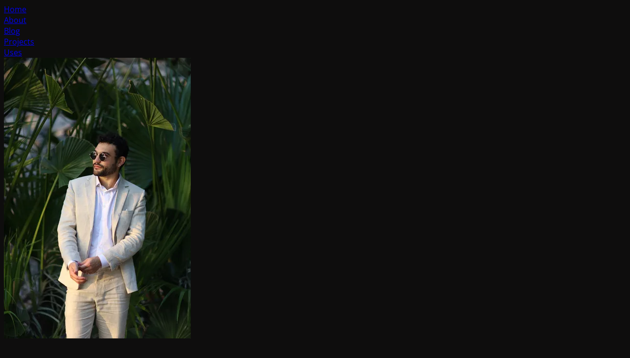

--- FILE ---
content_type: text/html; charset=UTF-8
request_url: https://marcusv.me/about/
body_size: 4095
content:
<!DOCTYPE html><html lang="en"> <head><meta charset="UTF-8"><meta name="viewport" content="width=device-width, initial-scale=1, shrink-to-fit=no, viewport-fit=cover"><link rel="manifest" crossorigin="use-credentials" href="/manifest.json"><meta name="theme-color" content="#5A95D8"><link rel="apple-touch-icon" sizes="180x180" href="/apple-touch-icon.png"><link rel="icon" type="image/png" sizes="32x32" href="/favicon-32x32.png"><link rel="icon" type="image/png" sizes="16x16" href="/favicon-16x16.png"><link rel="mask-icon" href="/safari-pinned-tab.svg" color="#5A95D8"><meta name="msapplication-TileColor" content="#5A95D8"><link rel="icon" href="/favicon.ico"><meta name="generator" content="Astro v5.12.3"><meta name="description" content="Personal website of Marcus Virginia"><script defer data-domain="marcusv.me" src="https://plausible.io/js/script.js"></script><title>About</title><meta name="astro-view-transitions-enabled" content="true"><meta name="astro-view-transitions-fallback" content="animate"><script type="module" src="/_astro/ClientRouter.astro_astro_type_script_index_0_lang.CXdTUgNp.js"></script><link rel="stylesheet" href="/_astro/about.CeoBdkXJ.css"><script type="module" src="/_astro/page.CPvyyiTs.js"></script></head> <body class="dark"> <div class="fixed z-50 bottom-0 md:top-0 left-0 w-full flex items-center justify-center h-max dark:text-slate-100 p-4"> <nav class="px-6 dark:text-slate-200 max-w-full overflow-auto flex space-x-6 font-medium text-sm rounded-full dark:bg-zinc-800/90 shadow-lg shadow-zinc-800/5 ring-1 dark:ring-white/10 backdrop-blur"> <a href="/" class="relative transition hover:text-brand-blue font-semibold tracking-wide py-3"> Home <div class="hidden"></div> </a><a href="/about" class="relative transition hover:text-brand-blue font-semibold tracking-wide py-3 text-transparent bg-clip-text bg-gradient-to-br from-brand-blue to-brand-violet"> About <div class="absolute bottom-0 left-0 w-full h-1 bg-gradient-to-r from-brand-blue to-brand-violet rounded-full"></div> </a><a href="/blog" class="relative transition hover:text-brand-blue font-semibold tracking-wide py-3"> Blog <div class="hidden"></div> </a><a href="/projects" class="relative transition hover:text-brand-blue font-semibold tracking-wide py-3"> Projects <div class="hidden"></div> </a><a href="/uses" class="relative transition hover:text-brand-blue font-semibold tracking-wide py-3"> Uses <div class="hidden"></div> </a> </nav> </div> <main class="p-8 max-md:pb-24 md:pt-36 md:p-16 dark:text-slate-200 dark:bg-zinc-900 max-w-7xl m-auto ring-1 dark:ring-zinc-300/20 min-h-full">  <div class="w-full h-full flex flex-col lg:flex-row justify-between max-lg:space-y-8 lg:space-x-12"> <section class="flex-1"> <img src="/_astro/port-one.VOio0AWh_tdoXc.webp" alt="Marcus Virginia sitting in a chair at VeeCon" loading="lazy" decoding="async" fetchpriority="auto" width="382" height="573" class="lg:hidden aspect-square rotate-3 rounded-2xl bg-zinc-800 object-cover"> <h1 class="text-4xl font-semibold text-slate-100 tracking-wide my-8 lg:mt-0">
I'm Marcus Virginia. I build cool stuff with web technology.
</h1> <p class="mt-6 text-base text-zinc-400 leading-7">
Hey there! I'm a software engineer who's all about using web technology to
				tackle real-world challenges and make a positive impact on people's lives.
				Whether that means building more accessible tools or creating inclusive
				online experiences, I'm always looking for ways to solve problems using
				technology.
<br> <br>
For me, it's not just about writing code—it's about collaborating directly with
				the folks who will actually use the product, working hand-in-hand with stakeholders,
				and learning from domain experts to ensure what I build truly matters.
<br> <br>
I'm pretty passionate about products that align with my values, challenge me to
				grow professionally, and let me explore new tech. Lately, I've been diving into
				LLMs, trying to apply it to many different use-cases to enhance productivity and
				experience. I'm also intrigued by WASM, Web Containers, PWAs, and Developer Experience—if
				it's new and exciting, I want to check it out.
<br> <br>
When I'm not heads-down building software, you'll likely find me catching a flight
				somewhere, switching up my scenery and sampling the local cuisine (Japanese food
				is top-tier in my book!). I'm into fashion too—think minimalist vibes and some
				streetwear flair. As for downtime, video games are my go-to for art, storytelling,
				and just plain fun. The Witcher 3, God of War, and Control are some personal favorites,
				and I'll forever remember when NBA 2K was at its peak (2017, I'm looking at you).
<br> <br>
To keep myself active, basketball's my sport, and I do my best to try and hit
				the gym on a regular basis—emphasis on “try.”
<br> <br>
If any of this resonates with you, or if you just want to talk tech, travel, or
				trends, feel free to
<a class="text-brand-blue transition hover:text-brand-violet underline underline-offset-4 decoration-brand-primary decoration-2" href="https://www.linkedin.com/in/marcusvirginia/"> reach out </a> to me.
				I'm always up for a good conversation!
</p> </section> <section class="space-y-12 lg:px-10"> <img src="/_astro/port-one.VOio0AWh_TfbvW.webp" alt="Marcus Virginia sitting in a chair at VeeCon" loading="lazy" decoding="async" fetchpriority="auto" width="433" height="649" class="max-lg:hidden aspect-square rotate-3 rounded-2xl bg-zinc-800 object-cover"> <ul> <li class="mt-4"> <a class="group flex items-center space-x-4 text-zinc-500 hover:text-brand-blue transition" href="https://mastodon.social/@marcusvirginia" aria-label="Follow on mastodon" rel="me"> <svg width="1em" height="1em" class data-icon="logo-mastodon">   <symbol id="ai:local:logo-mastodon" viewBox="0 0 512 512"><path fill="currentColor" d="M480 173.59c0-104.13-68.26-134.65-68.26-134.65C377.3 23.15 318.2 16.5 256.8 16h-1.51c-61.4.5-120.46 7.15-154.88 22.94 0 0-68.27 30.52-68.27 134.65 0 23.85-.46 52.35.29 82.59C34.91 358 51.11 458.37 145.32 483.29c43.43 11.49 80.73 13.89 110.76 12.24 54.47-3 85-19.42 85-19.42l-1.79-39.5s-38.93 12.27-82.64 10.77c-43.31-1.48-89-4.67-96-57.81a108 108 0 0 1-1-14.9 559 559 0 0 0 96.39 12.85c32.95 1.51 63.84-1.93 95.22-5.67 60.18-7.18 112.58-44.24 119.16-78.09 10.42-53.34 9.58-130.17 9.58-130.17m-80.54 134.16h-50V185.38c0-25.8-10.86-38.89-32.58-38.89-24 0-36.06 15.53-36.06 46.24v67h-49.66v-67c0-30.71-12-46.24-36.06-46.24-21.72 0-32.58 13.09-32.58 38.89v122.37h-50V181.67q0-38.65 19.75-61.39c13.6-15.15 31.4-22.92 53.51-22.92 25.58 0 44.95 9.82 57.75 29.48L256 147.69l12.45-20.85c12.81-19.66 32.17-29.48 57.75-29.48 22.11 0 39.91 7.77 53.51 22.92q19.79 22.72 19.75 61.39z"/></symbol><use href="#ai:local:logo-mastodon"></use>  </svg> <div class="text-zinc-200 group-hover:text-brand-blue transition text-sm font-semibold">
Follow on <span class="capitalize">mastodon</span> </div> </a> </li><li class="mt-4"> <a class="group flex items-center space-x-4 text-zinc-500 hover:text-brand-blue transition" href="https://github.com/MarcusVirg" aria-label="Follow on github" rel="me"> <svg width="1em" height="1em" class data-icon="logo-github">   <symbol id="ai:local:logo-github" viewBox="0 0 512 512"><path fill="currentColor" d="M256 32C132.3 32 32 134.9 32 261.7c0 101.5 64.2 187.5 153.2 217.9a17.6 17.6 0 0 0 3.8.4c8.3 0 11.5-6.1 11.5-11.4 0-5.5-.2-19.9-.3-39.1a102.4 102.4 0 0 1-22.6 2.7c-43.1 0-52.9-33.5-52.9-33.5-10.2-26.5-24.9-33.6-24.9-33.6-19.5-13.7-.1-14.1 1.4-14.1h.1c22.5 2 34.3 23.8 34.3 23.8 11.2 19.6 26.2 25.1 39.6 25.1a63 63 0 0 0 25.6-6c2-14.8 7.8-24.9 14.2-30.7-49.7-5.8-102-25.5-102-113.5 0-25.1 8.7-45.6 23-61.6-2.3-5.8-10-29.2 2.2-60.8a18.6 18.6 0 0 1 5-.5c8.1 0 26.4 3.1 56.6 24.1a208.2 208.2 0 0 1 112.2 0c30.2-21 48.5-24.1 56.6-24.1a18.6 18.6 0 0 1 5 .5c12.2 31.6 4.5 55 2.2 60.8 14.3 16.1 23 36.6 23 61.6 0 88.2-52.4 107.6-102.3 113.3 8 7.1 15.2 21.1 15.2 42.5 0 30.7-.3 55.5-.3 63 0 5.4 3.1 11.5 11.4 11.5a19.4 19.4 0 0 0 4-.4C415.9 449.2 480 363.1 480 261.7 480 134.9 379.7 32 256 32"/></symbol><use href="#ai:local:logo-github"></use>  </svg> <div class="text-zinc-200 group-hover:text-brand-blue transition text-sm font-semibold">
Follow on <span class="capitalize">github</span> </div> </a> </li><li class="mt-4"> <a class="group flex items-center space-x-4 text-zinc-500 hover:text-brand-blue transition" href="https://www.linkedin.com/in/marcusvirginia/" aria-label="Follow on linkedin" rel="me"> <svg width="1em" height="1em" class data-icon="logo-linkedin">   <symbol id="ai:local:logo-linkedin" viewBox="0 0 512 512"><path fill="currentColor" d="M444.17 32H70.28C49.85 32 32 46.7 32 66.89v374.72C32 461.91 49.85 480 70.28 480h373.78c20.54 0 35.94-18.21 35.94-38.39V66.89C480.12 46.7 464.6 32 444.17 32m-273.3 373.43h-64.18V205.88h64.18zM141 175.54h-.46c-20.54 0-33.84-15.29-33.84-34.43 0-19.49 13.65-34.42 34.65-34.42s33.85 14.82 34.31 34.42c-.01 19.14-13.31 34.43-34.66 34.43m264.43 229.89h-64.18V296.32c0-26.14-9.34-44-32.56-44-17.74 0-28.24 12-32.91 23.69-1.75 4.2-2.22 9.92-2.22 15.76v113.66h-64.18V205.88h64.18v27.77c9.34-13.3 23.93-32.44 57.88-32.44 42.13 0 74 27.77 74 87.64z"/></symbol><use href="#ai:local:logo-linkedin"></use>  </svg> <div class="text-zinc-200 group-hover:text-brand-blue transition text-sm font-semibold">
Follow on <span class="capitalize">linkedin</span> </div> </a> </li><li class="mt-4"> <a class="group flex items-center space-x-4 text-zinc-500 hover:text-brand-blue transition" href="https://www.instagram.com/marcusjvirginia/" aria-label="Follow on instagram" rel="me"> <svg width="1em" height="1em" class data-icon="logo-instagram">   <symbol id="ai:local:logo-instagram" viewBox="0 0 512 512"><path fill="currentColor" d="M349.33 69.33a93.62 93.62 0 0 1 93.34 93.34v186.66a93.62 93.62 0 0 1-93.34 93.34H162.67a93.62 93.62 0 0 1-93.34-93.34V162.67a93.62 93.62 0 0 1 93.34-93.34zm0-37.33H162.67C90.8 32 32 90.8 32 162.67v186.66C32 421.2 90.8 480 162.67 480h186.66C421.2 480 480 421.2 480 349.33V162.67C480 90.8 421.2 32 349.33 32"/><path fill="currentColor" d="M377.33 162.67a28 28 0 1 1 28-28 27.94 27.94 0 0 1-28 28M256 181.33A74.67 74.67 0 1 1 181.33 256 74.75 74.75 0 0 1 256 181.33m0-37.33a112 112 0 1 0 112 112 112 112 0 0 0-112-112"/></symbol><use href="#ai:local:logo-instagram"></use>  </svg> <div class="text-zinc-200 group-hover:text-brand-blue transition text-sm font-semibold">
Follow on <span class="capitalize">instagram</span> </div> </a> </li><li class="mt-4"> <a class="group flex items-center space-x-4 text-zinc-500 hover:text-brand-blue transition" href="/rss.xml" aria-label="Follow on rss" rel="me"> <svg width="1em" height="1em" class data-icon="logo-rss">   <symbol id="ai:local:logo-rss" viewBox="0 0 512 512"><path fill="currentColor" d="M108.56 342.78a60.34 60.34 0 1 0 60.56 60.44 60.63 60.63 0 0 0-60.56-60.44"/><path fill="currentColor" d="M48 186.67v86.55c52 0 101.94 15.39 138.67 52.11s52 86.56 52 138.67h86.66c0-151.56-125.66-277.33-277.33-277.33"/><path fill="currentColor" d="M48 48v86.56c185.25 0 329.22 144.08 329.22 329.44H464C464 234.66 277.67 48 48 48"/></symbol><use href="#ai:local:logo-rss"></use>  </svg> <div class="text-zinc-200 group-hover:text-brand-blue transition text-sm font-semibold">
Follow on <span class="capitalize">rss</span> </div> </a> </li> <li class="mt-8 pt-8 border-t border-zinc-700/40"> <a class="group flex items-center space-x-4 text-zinc-500 hover:text-brand-blue transition" href="mailto:marcusvirg345@gmail.com"> <svg width="1em" height="1em" class data-icon="mail">   <symbol id="ai:local:mail" viewBox="0 0 512 512"><path fill="currentColor" d="M424 80H88a56.06 56.06 0 0 0-56 56v240a56.06 56.06 0 0 0 56 56h336a56.06 56.06 0 0 0 56-56V136a56.06 56.06 0 0 0-56-56m-14.18 92.63-144 112a16 16 0 0 1-19.64 0l-144-112a16 16 0 1 1 19.64-25.26L256 251.73l134.18-104.36a16 16 0 0 1 19.64 25.26"/></symbol><use href="#ai:local:mail"></use>  </svg> <div class="text-zinc-200 group-hover:text-brand-blue transition text-sm font-semibold">
marcusvirg345@gmail.com
</div> </a> </li> </ul> </section> </div>  </main> <footer class="hidden dark:text-slate-200 dark:bg-zinc-900 max-w-7xl m-auto ring-1 dark:ring-zinc-300/20 p-12 md:flex justify-between items-center"> <div class="space-x-4"> <a class="hover:text-brand-blue" href="/"> Home </a><a class="hover:text-brand-blue" href="/about"> About </a><a class="hover:text-brand-blue" href="/blog"> Blog </a><a class="hover:text-brand-blue" href="/projects"> Projects </a><a class="hover:text-brand-blue" href="/uses"> Uses </a> </div> <p class="text-zinc-500 text-sm">
© 2025 Marcus Virginia. All rights reserved.
</p> </footer>  </body></html>